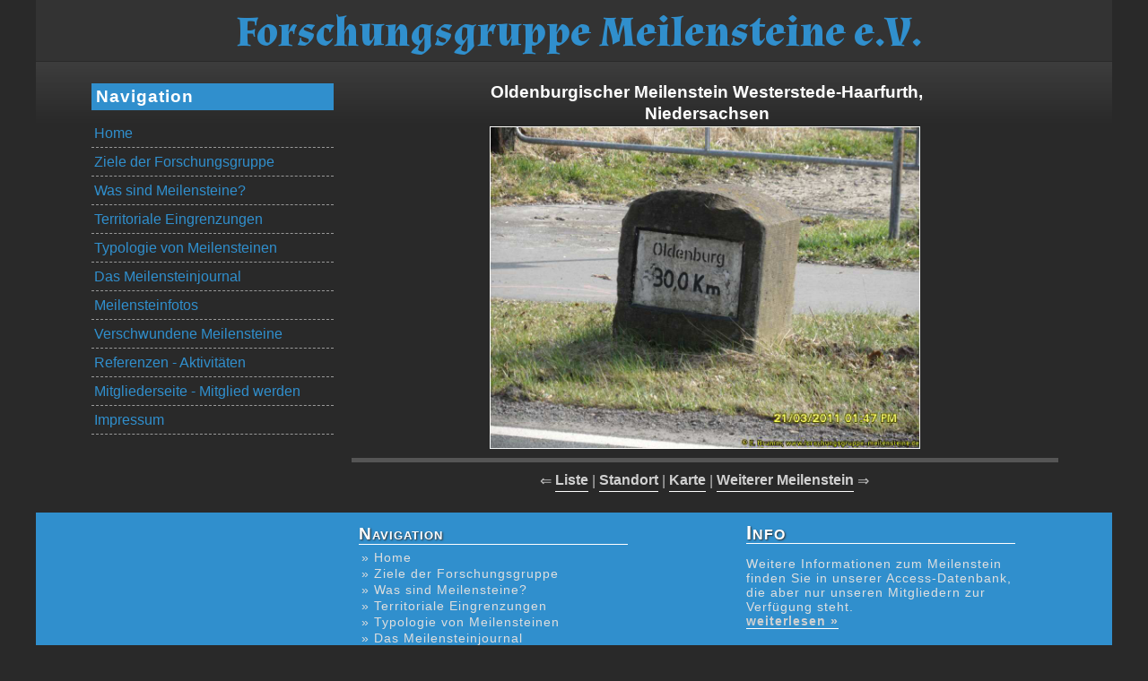

--- FILE ---
content_type: text/html; charset=UTF-8
request_url: https://forschungsgruppe-meilensteine.de/pmst/Fotos/Westerstede-Haarfurth-2103.php
body_size: 1769
content:
<!DOCTYPE html>
<html lang="de">
  <head>
    <meta charset="utf-8">
    <title>Meilenstein Westerstede-Haarfurth</title>
    <meta name="description" content="Meilenstein Westerstede-Haarfurth">
    <meta name="keywords" content="Forschungsgruppe Meilensteine, Chausseemeilensteine, Postmeilensteine, Distanzsäulen, Stundensteine">
    <meta name="robots" content="index, follow">
    <link href="https://fonts.googleapis.com/css?family=Almendra:700&text=Forschungsgruppe Meilensteine e.V.|Roboto+Slab|Roboto:400,400i,500,500i,700,700i,900&display=swap" rel="stylesheet">

    <link rel="stylesheet" href="../../style_resp.css">
    <meta name="viewport" content="width=device-width, initial-scale=1.0">
    <!--[if lt IE 9]>
    <script src="http://html5shiv.googlecode.com/svn/trunk/html5.js"></script>
    <![endif]-->



  </head>
<body>
  <div id="wrapper">
    <div id="top">
      <div class="toptext">Forschungsgruppe Meilensteine e.V.</div>
    </div>


     <div class="clear">&nbsp;</div>
    <main>
      <div id="main-inner">


        <aside>
          <h2>Navigation</h2>
            <nav>
        <ul>
          <li><a title="Home" href="../../index.php">Home</a></li>
		  <li><a title="Ziele der Forschungsgruppe" href="../../ziele-fg.php">Ziele der Forschungsgruppe</a></li>


          <li><a title="Was sind Meilensteine" href="../pmstr.php">Was sind Meilensteine?</a></li>


          <li><a title="Territoriale Eingrenzungen" href="../../Preussenkarte.php">Territoriale Eingrenzungen</a></li>
		  <li><a title="Typologie von Meilensteinen" href="../Typen_Anzahl/Meilensteintypen.php">Typologie von Meilensteinen</a></li>
          <li><a title="Das Meilensteinjournal" href="../../AM/am_liste.php">Das Meilensteinjournal</a></li>
          <li><a title="Meilensteinfotos" href="../pmst.php">Meilensteinfotos</a></li>
          <li><a title="Verschwundene Meilensteine" href="../../missingr/verschwunden.php">Verschwundene Meilensteine</a></li>

          <li><a title="Referenzen - Aktivitäten" href="../../beraso/beraso.php">Referenzen - Aktivitäten</a></li>
          <li><a title="Mitgliederseite - Mitglied werden" href="../../mitglied.php">Mitgliederseite - Mitglied werden</a></li>
          <li><a title="Impressum" href="../../impressum.php">Impressum</a></li>
        </ul>
      </nav>
        </aside>

        <article>
          <h3 class="zentriert" >Oldenburgischer Meilenstein Westerstede-Haarfurth,<br>Niedersachsen</h3>

    <figure class="Inhalte-zentriert">
    	<img  src="Westerstede-Haarfurth-2103.JPG"  alt="Meilenstein Westerstede-Haarfurth"     width="480" height="360">
     		 <!--Maße der Fotos Breite 480 px. Höhe 400 px. width und hight können bleiben -->
	 </figure>



   	<hr style="width: 100%; height: 5px; background-color: #555555; border: none">

      <div class="Inhalte-zentriert">
	  	&lArr;&nbsp;<a href="../pmst.php#2103" title="alphabetische Liste der Meilensteine">Liste</a>&nbsp;|&nbsp;
    <a href="https://www.openstreetmap.org/?mlat=53.249708320945501&mlon=7.906005531549454#map=1953.249708320945501/7.906005531549454  " target="_blank" title="Meilensteinstandort">Standort</a>&nbsp;|&nbsp;<a href="../pmst.php#0000" title="Übersichtskarte">Karte</a>

	  	&nbsp;|&nbsp;
		<a href="Hardissen-1733.php">Weiterer Meilenstein</a>
		&nbsp;&rArr;  

       </div>

        </article>
      </div>
    </main>
     <div class="clear">&nbsp;</div>
    <footer>
        <div class="fussinhalt">
            <div id="footerinnerbox1">
                <h2 title="Info"> Navigation</h2>
                    <ul class="footermenue">
          <li><a title="Home" href="../../index.php">&raquo; Home</a></li>
		  <li><a title="Ziele der Forschungsgruppe" href="../../ziele-fg.php">&raquo; Ziele der Forschungsgruppe</a></li>


          <li><a title="Was sind Meilensteine" href="../pmstr.php">&raquo; Was sind Meilensteine?</a></li>


          <li><a title="Territoriale Eingrenzungen" href="../../Preussenkarte.php">&raquo; Territoriale Eingrenzungen</a></li>
		  <li><a title="Typologie von Meilensteinen" href="../Typen_Anzahl/Meilensteintypen.php">&raquo; Typologie von Meilensteinen</a></li>
          <li><a title="Das Meilensteinjournal" href="../../AM/am_liste.php">&raquo; Das Meilensteinjournal</a></li>
          <li><a title="Meilensteinfotos" href="../pmst.php">&raquo; Meilensteinfotos</a></li>
          <li><a title="Verschwundene Meilensteine" href="../../missingr/verschwunden.php">&raquo; Verschwundene Meilensteine</a></li>

          <li><a title="Referenzen - Aktivitäten" href="../../beraso/beraso.php">&raquo; Referenzen - Aktivitäten</a></li>
          <li><a title="Mitgliederseite - Mitglied werden" href="../../mitglied.php">&raquo; Mitgliederseite - Mitglied werden</a></li>
          <li><a title="Impressum" href="../../impressum.php">&raquo; Impressum</a></li>
                    </ul>
            </div>
            <div id="footerinnerbox2">
                <h2 title="Info">Info</h2>
                    <p >Weitere Informationen zum Meilenstein finden Sie in unserer Access-Datenbank, die aber nur
						unseren Mitgliedern zur Verfügung steht.

                <br>
                <a class="footermenue" href="../../mitglied.php" title="Mitgliederseite - Mitglied werden">weiterlesen &raquo;</a></p>
            </div>
             <div class="clear">&nbsp;</div>
        </div>
    </footer>
  </div>

</body>
</html>

--- FILE ---
content_type: text/css; charset=utf-8
request_url: https://fonts.googleapis.com/css?family=Almendra:700&text=Forschungsgruppe%20Meilensteine%20e.V.|Roboto+Slab|Roboto:400,400i,500,500i,700,700i,900&display=swap
body_size: -31
content:
@font-face {
  font-family: 'Almendra';
  font-style: normal;
  font-weight: 700;
  font-display: swap;
  src: url(https://fonts.gstatic.com/l/font?kit=H4cjBXKAlMnTn0Cskx6G7Zu9qKS-awJ1NvU-U4B_3zyVn8e7JnviIyWv5zOiuYnrE8ca1ic1&skey=fc8bf3b077fdf497&v=v28) format('woff2');
}


--- FILE ---
content_type: text/css
request_url: https://forschungsgruppe-meilensteine.de/style_resp.css
body_size: 28529
content:
body {
    margin: 0;
    padding: 0;
	/*  eingegt um Schrift heller zu machen ########## */
	color: #bbbbbb;
	/*  ############################################## */
    /* Originalfarbe: color: #727272;*/
    background-color: #292929;
    font-family: 'Roboto', sans-serif;


    /*font-family: verdana,tahoma,arial,helvetica,verdana,sans-serif;*/
  }



/*
Schriften:     https://developers.google.com/fonts/docs/getting_started
font-family: 'Roboto', sans-serif;
font-family: 'Almendra', serif;
*/

ul,li {
  margin: 0px 2px;
}
li.p {

font-size: large;
font-weight: bold;

color: #CC0000;

}

#wrapper {
  background-color: #292929;
  margin: 0 auto;
}
/* oben*/
div#top {
  margin: 0 auto;
  padding: 0;
  background-color: #333333;
  color: #000000;
}

.toptext {
  /* Forschungsgruppe Meilensteine e.V. */
  margin: 0 auto;
  padding: 5px 0px 0px 10px;
  font-size: 3em;
  font-family: 'Almendra', serif;
/*  font-family: "century gothic",georgia,calibri,serif;font-weight: bold; */

  background-color: #333333;
  color: #308FCD;
  text-align: center;

}


header {
  /* Farbe Test :  background-color: #555555;               */

  background-color: #308FCD;
  /*  Eingefügt, um Logo und rechten Text zu zentrieren, vertikal und horizontal */
  display: flex;
  align-items: center;
  justify-content: center;
  /* ########################################################################### */

  margin: 0 auto;
  padding: 0;

}


div#headerleft-home {
  /* Farbe Test :  background-color: #FFFFAA;               */

  background-color: #308FCD;
  margin: 0;
  padding-left: 5%;
  text-align: left;

  color: #FFFFFF;
  float: left;
  width: 44%;
}

div#headerleft {
  margin: 0;
  padding-left: 5%;
  text-align: left;
  background-color: #308FCD;
  color: #FFFFFF;
  float: left;
  width: 35%;
}


div#headerright {
  padding-right: 5%;
  background-color: #308FCD;
  color: #FFFFFF;
  float: right;
  text-align: right;
  width: 44%;
}


div#headerright-home {
  /* Farbe Test :   background-color: #ABC123;             */
  background-color: #308FCD;

  padding-right: 2%;

  color: #FFFFFF;
  float: right;
  text-align: right;
  width: 50%;
}




.headertextbig {

  font-family: 'Roboto', sans-serif;
  font-size: 1.5em;
/*  font-family: "century gothic",georgia,calibri,serif;*/
  letter-spacing: 2px;
  padding-top: 70px;
  text-shadow: 1px 1px 2px #303030;
}

.headertextbig-home {
  font-family: 'Roboto Slab', serif;
  /*font-family: 'Roboto', sans-serif;*/
  font-size: 1.5em;
/*  font-family: "century gothic",georgia,calibri,serif; */
  letter-spacing: 2px;
  padding-top: 7px;
  text-shadow: 1px 1px 2px #303030;
}


.headertextsmall {
  font-family: 'Roboto', sans-serif;
  font-size: 1.2em;
  /*font-family: "century gothic",georgia,calibri,serif;*/
  letter-spacing: 2px;
  padding-top: 5px;
  text-shadow: 1px 1px 2px #303030;
}


.headertextsmall-home {
  font-family: 'Roboto', sans-serif;
  font-size: 1.2em;
  /*font-family: "century gothic",georgia,calibri,serif;*/
  letter-spacing: 2px;
  padding-top: 5px;
  text-shadow: 1px 1px 2px #303030;
}




#subtitle {
  font-size: 1em;
  padding: 5px;
  line-height: 20px;
  margin-bottom: 12px;
  border-bottom: 1px dashed #999999;
}



#subtitlecenter {
  font-size: 1em;
  padding: 5px;
  line-height: 20px;
  margin-bottom: 12px;
  border-bottom: 1px dashed #999999;
  text-align: center;
}



/* Hauptteil*/
main {

/* Testfarbe ffff11: background-color: #99CCFF; */

  background-color: #99CCFF;
  background:url(imagesr/gradient.jpg) repeat-x;
  /**/
  padding: 0;
  margin: 0 auto;
  display: block;  /*wegen Fehldarstellung IE*/
}

#main-inner {
  margin: 0 auto;
  padding: 1% 5%;
}

#main-inner-home {
  /*color: #222222; */
  margin: 0 auto;
  padding: 1% 5%;
}

.fixed {
   position: fixed; width:150px; height:20px; /*background: #FFFFFF;*/
                   /*position: fixed; width:300px; height:100px; background: red;*/
   text-shadow: 1px 1px 1px #ffffff;
   right: 10px;  bottom: 10%;
}



/* Navigation links*/
aside {
  font-size: 1em;
  width: 25%;
  float: left;
  padding: 2px;
}

aside h2 {
  color: #ffffff;
  background-color: #308FCD;
  font-family: 'Roboto', sans-serif;
  font-size: 1.2em;
  font-weight: bold;
  margin: 10px 0px;
  padding: 5px;
  /* font-family: "century gothic",calibri,georgia,serif; */
  letter-spacing: 1px;
  line-height: 20px;
}
nav {
  list-style-type:none;
  padding: 0px;
  margin: 0px;
  text-align: left;
  background-color: transparent;
}

nav ul {
  list-style-type:none;
  padding: 0;
  margin: 0;
}

nav li {
  list-style: none;
  margin: 0;
  padding: 0;
}

nav ul a:link,
nav ul a:visited,
nav ul a:active {
  color: #308FCD;
  background-color: transparent;
  padding: 3px;
  margin: 0;
  text-decoration: none;
  font-size: 1em;
  font-family: 'Roboto', sans-serif;
  display: block;
  font-weight: normal;
  line-height: 1.6em;
  border-bottom: 1px dashed #999999;
}

nav ul a:hover,
nav ul a:focus {
  font-weight: bold;
  text-decoration: none;
  font-family: 'Roboto', sans-serif;
  color: #000000;
  font-weight: normal;
  background-color: #A6D2EE;
  text-shadow: 1px 1px 2px #000000;
}
/* Inhalt*/
article {
   /* Testfarbe:  background-color: #CACC40;  */

  margin-left: 27%;
  padding: 10px 0;
  font-size: 1em;
  font-weight: normal;
  text-align: left;
  line-height: 1.5em;
}
article h1 {
  font-size: 1.5em;
  margin: 0;
  color: #308FCD;
  font-family: 'Roboto', sans-serif;
  letter-spacing: 1px;
  text-shadow: 1px 1px 2px #7F7F7F;
}

/*
article h2 {
  color: #222222;
  background-color: inherit;
  font-family: 'Roboto', sans-serif;
  font-size: 1.4em;
  text-align: left;
  margin: 3px;
  padding: 2px;
  text-shadow: 1px 1px 2px #7F7F7F;
}

*/
article h2 {
  color: #C0C0C0;
  background-color: #308FCD;
  font-family: 'Roboto', sans-serif;
  font-size: 1.3em;
  text-align: center;
  margin: 0px;
  padding: 2px;

}


article h3 {
  color: #A6D2EE;
  background-color: inherit;
  font-family: 'Roboto', sans-serif;
  font-size: 1.2em;
  font-style: italic;
  padding-left: 5px;
  text-shadow: 1px 1px 2px #3F3F3F;
  font-weight: normal;
}

article h3.zentriert {
  font-style: normal; font-weight: bold;  color: white;      /* font, weight und color als veränderung am 24.11.22 eingefügt */
  margin: 0px 1px; 0px; 1px;
  text-align: center;
  }



article h3.standard {
  color: #A6D2EE;
  background-color: inherit;
  font-family: 'Roboto', sans-serif;
  font-size: 1.2em;
  font-style: normal;
  padding-left: 5px;
  text-shadow: 1px 1px 2px #3F3F3F;
  font-weight: normal;
  /*text-align: center;*/
}

article h4 {
  color: #C0C0C0;
  background-color: #308FCD;
  font-size: 1em;
  font-weight: bold;
  margin: 0px;
  padding: 2px;
  font-family: 'Roboto', sans-serif;
  letter-spacing: 1px;
  text-shadow: 1px 1px 2px #3F3F3F;
  text-align: center;
}
article h5 {
  color: #FFFFFF;
  background-color: inherit;
  font-family: 'Roboto', sans-serif;
  font-size: 1em;
  font-weight: bold;
  margin: 2px;
  letter-spacing: 2pt;
  padding: 0;
  text-shadow: 1px 1px 2px #3F3F3F;
}

article h5.zentriert {
  margin: 0px 1px; 0px; 1px;
  text-align: center;
  }



/*
article h2 {
  color: #222222;
  background-color: inherit;
  font-family: 'Roboto', sans-serif;
  font-size: 1.4em;
  text-align: left;
  margin: 3px;
  padding: 2px;
  text-shadow: 1px 1px 2px #7F7F7F;
}

*/


article h6 {
  color: white;
  background-color: transparent;
  font-size: 0.8em;
  font-weight: normal;
  margin: 0.6em 0 0 0;
  padding: 2px;
  font-family: 'Roboto', sans-serif;
  letter-spacing: 1px;

  text-align: center;
  /*border-top: 1px solid white; */
}


article p {
  margin: 8px 2px;
}

article p.rot {
  margin: 8px 2px;
  color: #FF0000;

}

article p.gross {
  margin: 8px 2px;
  font-size: large;
}
article p.fett {
  margin: 8px 2px;
  font-weight: bold;
}

article p.weiss {
  margin: 8px 2px;
  color: #FFFFFF;

}

article p.weiss_i {
  margin: 8px 2px;
  color: #FFFFFF;
  font-style: italic;

}

article p.mono {
  font-family: 'Courier Prime', monospace;
  margin: 8px 2px;
}



article p.zentriert {
  margin: 0px 1px; 0px; 1px;
  text-align: center;
  }

/* ########### aus selfhtml, abgewandelt https://wiki.selfhtml.org/wiki/HTML/Tabellen/Beschriftung*/


/*

article table,
th,
td {
	border-collapse: collapse;
	padding: 0.3em 0.5em;
}
*/
article table {
	margin-left: 1em;
}

article th,
caption {
	background-color: #666;
	color: #fff;
	border: 1px solid #666;
}

article td {
	background-image: linear-gradient(#999999, #000000);   /* #f9f9f9  #e3e3e3 */
	border-left: 1px solid #666;
	border-right: 1px solid #666;
}

article td.p {

  background-image: linear-gradient(#282828, #282828);
  font-family: "Times New Roman", Times, serif;
  font-size: 1em;
  margin: 8px 2px;
  text-align: center;
  color: #FFFFFF;
  	border-left: 0;
	border-right: 0;
  }

article td.monocenter {
  background-image: linear-gradient(#888890, #888888);
  font-family: 'Courier Prime', monospace;
  margin: 8px 2px;
  text-align: center;
  color: #FFFFFF;
  }
article td.monolinks {
  background-image: linear-gradient(#888890, #888890);
  font-family: 'Courier Prime', monospace;              /*Courier Prime*/
  margin: 8px 2px;

  color: #FFFFFF ;
  }
article tfoot {
	border-bottom: 1px solid #666;
}

article caption {
	font-size: 1em;
	border-radius: 0.5em 0.5em 0 0;
	                      /* padding: 0.5em 0 0 0  */
}
/* 3. und 4. Spalte rechtsbündig */

/*
article td:nth-of-type(3),
article td:nth-of-type(4) {
	text-align: right;
}

*/

/* ############################################# */



/*  article --> innere Formatierungen, Bilder und dergleichen  anfang+++++++++++++++++++++++ */


.Artikel_inhalt  {

  background-color: transparent;

  margin: 0 auto;
  font-size: 1rem;
/*  font-size: 16pt;*/
  font-family: 'Roboto', sans-serif;
  font-weight: bold;
  letter-spacing: 1px;
  /*background-color: #00ff00;*/
}

.Artikel_inhalt_center  {
  text-align: center;
  background-color: transparent;

  margin: 0 auto;
  font-size: 1rem;
/*  font-size: 16pt;*/
  font-family: 'Roboto', sans-serif;
  font-weight: bold;
  letter-spacing: 1px;
  /*background-color: #00ff00;*/
}


.Artikel_Foto  {

  background-color: transparent;

  margin: 0 auto;
  font-size: 1rem;
/*  font-size: 16pt;*/
  font-family: 'Roboto', sans-serif;
  font-weight: bold;
  letter-spacing: 1px;
  /*background-color: #00ff00;*/
}


div#articletextbox_li  {
  /*Testfarbe :#123456;  */

  background-color: transparent;
      width: 47%;
   margin: 1% 1% 1% 1%;

   padding: 0;

  font-family: 'Roboto', sans-serif;

  font-weight: bold;

/*  letter-spacing: 1px; */

  float:left;

  text-align: left;
  color: #DFDFDF;

   font-size: 0.875rem;

  font-weight: normal;

}

div#articletextbox_re  {

/* Testfarbe : #5566ee; */

  background-color: transparent;
   width: 47%;
   margin: 1% 1% 1% 1%;

/*  */

  font-family: 'Roboto', sans-serif;
  font-weight: bold;

  float:left;

  text-align: left;
  color: #DFDFDF;

  font-size: 0.875rem;

  font-weight: normal;

  /*text-align: justify;*/
}




div#articleinnerbox1  {
  /*Testfarbe 123456:  */

  background-color: transparent;
  width: 40%;
  margin: 1% 1% 1% 1%;
  font-family: 'Roboto', sans-serif;
  font-weight: bold;
  letter-spacing: 1px;
  float:left;

  text-align: left;
}

div#articleinnerbox2  {

/* Testfarbe #5566ee:  */

   margin: 1% 1% 1% 2%;
/*  */
  padding: 0;
  width: 55%;
  font-family: 'Roboto', sans-serif;
  font-weight: bold;
  float:left;
  text-align: left;
  color: #DFDFDF;
  font-size: 0.875rem;
  font-weight: normal;
  /*text-align: justify;*/
}


div#articleinnerbox1 h2 {
  margin: 0;
  padding: 0;
  font-size: 1.2rem;
  font-variant:small-caps;
  color: #FFFFFF;
  background-color: transparent;
  text-align: left;
  border-bottom: 1px solid #FFFFFF;
  line-height: 1.2em;
  text-shadow: 1px 1px 2px #303030;
}



div#articleinnerbox2 h2 {
  margin: 0;
  padding: 0;
  font-size: 1.4rem;
  font-variant:small-caps;
  color: #FFFFFF;
  background-color: transparent;
  text-align: left;
  border-bottom: 1px solid #FFFFFF;
  line-height: 1.4rem;
  text-shadow: 1px 1px 2px #303030;
}



.articlemenue {
  list-style-type:none;
  padding: 5px 0px 0px 0px;
  margin: 0;
  text-align: left;
  background-color: transparent;
}

.articlemenue li a, .articlemenue li a:active, .articlemenue li a:visited {
  color: #DEDEDE;                     /* #DEDEDE; */
  background-color: transparent;
  padding: 1px;
  margin: 0;
  text-decoration: none;




  font-size: 0.875rem;
  font-family: 'Roboto', sans-serif;
  display: block;
  font-weight: normal;
}

.articlemenue li a:hover {
  font-weight: bold;
  text-decoration: none;
  font-family: 'Roboto', sans-serif;
  color: #FFFFFF;                           /* #FFFFFF; */
  background-color: transparent;
}

.articlelink {
  background-color: #308FCD;
  text-align: center;
  font-size: 0.7rem;
  color: #aaaaaa;
}



 /*  article --> innere Formatierungen, Bilder und dergleichen Ende +++++++++++++++++ */

 /*unten*/

footer {

/* Testfarbe #cacc40 : background-color: #308FCD;*/
  background-color: #308FCD;
  margin: 0 auto;
  padding: 0;
  text-align: center;
  color: #FFFFFF;

}


.fussinhalt  {

/* Testfarbe: ffbb33 : */

  margin: 0 auto;
  font-size: 1rem;
/*  font-size: 16pt;*/
  font-family: 'Roboto', sans-serif;
  font-weight: bold;
  letter-spacing: 1px;
  background-color: transparent;
}

.copyright  {

   /* Testfarbe : #123456  */
   color: #333333;
 background-color: #308FCD;
  /*width: 75%;*/
 margin: 0;
  text-align: center;

  font-family: 'Roboto', sans-serif;
  /*font-weight: bold;*/
  font-size: 0.75rem;

  /*letter-spacing: 1px;
  float:left;

  text-align: left;
  */
}

.copyrightmlst  {

   /* Testfarbe : #123456  */
   color: #333333;
 background-color: #308FCD;
  /*width: 75%;*/
 margin: 0;
  text-align: center;

  font-family: 'Roboto', sans-serif;
  /*font-weight: bold;*/
  font-size: 0.75rem;

  /*letter-spacing: 1px;
  float:left;

  text-align: left;
  */
}

div#footerinnerbox1  {

   /* Testfarbe #123456:   */
 background-color: transparent;
  width: 25%;
  margin: 1% 1% 1% 30%;

  font-family: 'Roboto', sans-serif;
  font-weight: bold;

  letter-spacing: 1px;
  float:left;

  text-align: left;
}

div#footerinnerbox2  {

/* Testfarbe: background-color: #5566ee; */

   width: 25%;
  margin: 1% 1% 1% 10%;
  padding: 0;

  font-family: 'Roboto', sans-serif;
  font-weight: bold;

  float:left;
  text-align: left;
  color: #DFDFDF;
  font-size: 0.875rem;
  font-weight: normal;

}



div#footerinnerbox1 h2 {
  margin: 0;
  padding: 0;
  font-size: 1.2rem;
  font-variant:small-caps;
  color: #FFFFFF;
  background-color: transparent;
  text-align: left;
  border-bottom: 1px solid #FFFFFF;
  line-height: 1.2em;
  text-shadow: 1px 1px 2px #303030;
}


div#footerinnerbox2 h2 {
  margin: 0;
  padding: 0;
  font-size: 1.4rem;
  font-variant:small-caps;
  color: #FFFFFF;
  background-color: transparent;
  text-align: left;
  border-bottom: 1px solid #FFFFFF;
  line-height: 1.4rem;
  text-shadow: 1px 1px 2px #303030;
}




.footermenue {
  list-style-type:none;
  padding: 5px 0px 0px 0px;
  margin: 0;
  text-align: left;
  background-color: transparent;
}

.footermenue li a, .footermenue li a:active, .footermenue li a:visited {
  color: #DEDEDE;
  background-color: transparent;
  padding: 1px;
  margin: 0;
  text-decoration: none;

/*  0px um von a:link die weiße Linie aus zu schalten ####*/
  border-bottom: 0px solid white;
/*  0px um von a:link die weiße Linie aus zu schalten ####*/
  font-size: 0.875rem;
  font-family: 'Roboto', sans-serif;
  display: block;
  font-weight: normal;
}

.footermenue li a:hover {
  font-weight: bold;
  text-decoration: none;
  font-family: 'Roboto', sans-serif;
  color: #FFFFFF;
  background-color: transparent;
}

.footerlink {
  background-color: #308FCD;
  text-align: center;
  font-size: 0.7rem;
  color: #FFFFFF;
}

/* allgemeine Angaben*/

.rightlink {

	position: fixed;
	right: 0px;
}

/* aus SelfHTML */
.toplink {
	bottom: 56% ;
	position: fixed;
	right: 5px;
}
/* --------------- */



.mittelink {
	bottom: 50% ;
	position: fixed;
	 right: 5px;		            /* right: 0px;*/
}








.endelink {
	bottom: 44% ;
	position: fixed;
	 right: 5px;		            /* right: 0px;*/
}





  a[href^="#top"]:before{
    content:'➡';
    display: inline-block;
    color:#e04c32;
    font-size: 1.5em;
    -webkit-transform:rotate(-90deg);
    -ms-transform:rotate(-90deg);
    transform:rotate(-90deg);

  }

  a[href^="#info1"]:before{
    content:'➡';
    display: inline-block;
    color:#e04c32;
    font-size: 1.5em;
    -webkit-transform:rotate(-90deg);
    -ms-transform:rotate(-90deg);
    transform:rotate(-90deg);

  }
  a[href^="#ende"]:after{
    content:'➡';
    display: inline-block;
    color:#e04c32;
    font-size: 1.5em;
    -webkit-transform:rotate(90deg);
    -ms-transform:rotate(90deg);
    transform:rotate(90deg);

  }


/*   */
  a[href^="beraso/jt2025/jt2025.php"]:before{
    /*content:'!!';*/  content:'➡';
    display: inline-block;
    color:#e04c32;
    font-size: 1.5em;
  }


  a[href^="../../beraso/jt2024/Rundfahrt2024.php"]:before{
    content:'➡';
    display: inline-block;
    color:#36b0d1;
    font-size: 1.5em;
    -webkit-transform:rotate(-90deg);
    -ms-transform:rotate(-90deg);
    transform:rotate(-90deg);


/*
    content:'➡';
    display: inline-block;
    color:#36b0d1;
    font-size: 1.5em;

*/



  }

/*
  a[href^="AM/MJ80/MJ80.htm"]:before{
    content:'!➡';
    display: inline-block;
    color:#e04c32;
    font-size: 1.5em;
  }

*/
  a[href^="AM/am_liste.php#ERMJ"]:before{
    content:'!';
    display: inline-block;
    color:#e04c32;
    font-size: 1.5em;
  }

a:link, a:visited, a:active {
  color: #D0D0D0;                        /*#D0D0D0;*/
  background-color: transparent;
  text-decoration: none;

 border-bottom: 1px solid white;

  font-weight: bold;
  padding: 0;
  margin: 0;
}




a:hover {
  color: #D0D0D0;
  background-color: transparent;
  text-decoration: underline;
}

.clear {
 clear: both;
 margin: 0;
 padding: 0;
 line-height: 1px;
}



img {
  border: 0;
  max-width: 100%;
  height: auto;
  display: block;
}

img.titelseite {
  border: 0;
  width: auto;
  max-height: 400px;
  display: block;
}
img.titelseite2022 {
  border: 0;
  width: auto;
  
  display: block;
}

.Inhalte-zentriert {
	display: flex;
	align-items: center;
	justify-content: center;
}

.Text-links {
	text-align: left;
}

.Text-rechts {
	text-align: right;
}
.Text-rechtsklein {
	text-align: right;
 font-size: small;
}
.Text-zentriert {
	text-align: center;
}

figure {
    /* testfarbe: background: white; */
  position: relative;

  margin: 0;
  padding: 2px;

  border: 1px ;
 background: transparent;

}

figure.flex {
    /* testfarbe: background: white; */

	display: flex;
    justify-content: center;
    align-items: center;

  background: transparent;

/*  text-align: center; position: relative;  margin: 0;
  padding: 2px;

  border: 1px ;
  justify-content: center;*/

}


figcaption.FigCap_zentriert {
  padding: 2px;
  text-align: center;
  
}




hr {
    width: 100%;
    height: 1px;
    margin: 4 auto;
    color: #00ff00;
	background: #308FCD;
  /*#8CB0CC*/
}

hr.mlst_type {
  color: #888888;
  background-color: inherit;


  margin: 3px;
  padding: 2px;
  text-shadow: 1px 1px 2px #7F7F7F;
}


/* Quelle:  https://www.mediaevent.de/css/img.html#:~:text=Bilder%20zentrieren%20%E2%80%93%20die%20alte%20Methode&text=Alternativ%20kann%20das%20Bild%20mit,aus%20dem%20sichtbaren%20Ausschnitt%20verschoben.*/








/*
div.table {
    display: table;
    width: calc(100% - 10px);
  }
  div.spaltelinks {
    display: table-cell;
    width: 33%;
	text-align: left;
  }

  div.spaltemitte {
    display: table-cell;
    width: 33%;
	text-align: center;
  }

  div.spalterechts {
    display: table-cell;
    width: 33%;
	text-align: right;
  }

div.table_2sp {
    display: table;
    width: calc(100% - 10px);
  }
  div.spaltelinks {
    display: table-cell;
    width: 45%;
	text-align: left;
  }


  div.spalterechts {
    display: table-cell;
    width: 45%;
	text-align: right;
  }

*/


 /******************Besonderheiten für Bildschirmgroesse mit mindestens 1200px**********/
 @media (min-width: 1200px)  {

    #wrapper { width: 1200px; }

  }

  /******************Besonderheiten für Bildschirmgroesse max. 1024px**********************/


  @media (max-width: 1023px) {




.headertextbig-home {
  font-family: 'Roboto', sans-serif;
  font-size: 1.3em;
  letter-spacing: 2px;
  padding-top: 7px;
  text-shadow: 1px 1px 2px #303030;
}
}



/******************Besonderheiten für Bildschirmgroesse max. 768px**********************/

@media (max-width: 768px) {

header {
  font-size: 0.7em;
}

.toptext {
  /* Forschungsgruppe Meilensteine e.V. */
  margin: 0 auto;
  padding: 3px 0px 0px 5px;
  font-size: 1.8em;
  font-family: 'Almendra', serif;
/*  font-family: "century gothic",georgia,calibri,serif;font-weight: bold; */

  background-color: #333333;
  color: #308FCD;
  text-align: center;

}

/* ################################################################################## */

.headertextbig {
  font-family: 'Roboto', sans-serif;
  font-size: 1.3em;
/*  font-family: "century gothic",georgia,calibri,serif;*/
  letter-spacing: 2px;
  padding-top: 70px;
  text-shadow: 1px 1px 2px #303030;
}


.headertextbig-home {
  font-family: 'Roboto', sans-serif;
  font-size: 1.3em;
/*  font-family: "century gothic",georgia,calibri,serif; */
  letter-spacing: 2px;
  padding-top: 7px;
  text-shadow: 1px 1px 2px #303030;
}

/* ################################################################################## */


.headertextsmall {
  font-family: 'Roboto', sans-serif;
  font-size: 1.1em;
  /*font-family: "century gothic",georgia,calibri,serif;*/
  letter-spacing: 2px;
  padding-top: 4px;
  text-shadow: 1px 1px 2px #303030;
}


.headertextsmall-home {
  font-family: 'Roboto', sans-serif;
  font-size: 1.1em;
  /*font-family: "century gothic",georgia,calibri,serif;*/
  letter-spacing: 2px;
  padding-top: 4px;
  text-shadow: 1px 1px 2px #303030;
}


#subtitle {
  font-size: 1em;
  padding: 4px;
  line-height: 20px;
  margin-bottom: 12px;
  border-bottom: 1px dashed #999999;
}



#subtitlecenter {
  font-size: 1em;
  padding: 4px;
  line-height: 20px;
  margin-bottom: 12px;
  border-bottom: 1px dashed #999999;
  text-align: center;
}



.headertext {
  padding: 2px;
  letter-spacing: 1px;
  margin: 3px;
  line-height: 1em;
  text-align: center;
  float: none;
}





#topnavi {
  float: none;
  text-align: center;
  margin-top: 2px;
  padding-top: 0;
}

aside {
  float: none;
  width: 100%;
}

article {
 margin: 0;
 width: 100%;
}

div#footerinnerbox1 {
  letter-spacing: 1px;
  margin: 0 auto;
  float: none;
  width: 90%;
}

div#footerinnerbox2 {
  letter-spacing: 1px;
  margin: 0 auto;
  float: none;
  width: 90%
}


/*
 figcaption {
  padding: 2px;
  text-align: center;
  font-size: 0.65rem;
  line-height: 1em
}

*/

 }

/*****************Besonderheiten für Bildschirmgroesse max. 640px***********************/

@media (max-width: 640px) {

  .toptext {
  /* Forschungsgruppe Meilensteine e.V. */
  margin: 0 auto;
  padding: 2px 0px 0px 3px;
  font-size: 1.4em;
  font-family: 'Almendra', serif;
/*  font-family: "century gothic",georgia,calibri,serif;font-weight: bold; */

  background-color: #333333;
  color: #308FCD;
  text-align: center;

}

 /* ############################################################################### */

 .headertextbig {
  font-family: 'Roboto', sans-serif;
  font-size: 1.1em;
/*  font-family: "century gothic",georgia,calibri,serif;*/
  letter-spacing: 2px;
  padding-top: 70px;
  text-shadow: 1px 1px 2px #303030;
}

.headertextbig-home {
  font-family: 'Roboto', sans-serif;
  font-size: 1.3em;
/*  font-family: "century gothic",georgia,calibri,serif; */
  letter-spacing: 2px;
  padding-top: 7px;
  text-shadow: 1px 1px 2px #303030;
}


.headertextsmall {
  font-family: 'Roboto', sans-serif;
  font-size: 0.9em;
  /*font-family: "century gothic",georgia,calibri,serif;*/
  letter-spacing: 2px;
  padding-top: 3px;
  text-shadow: 1px 1px 2px #303030;
}


.headertextsmall-home {
  font-family: 'Roboto', sans-serif;
  font-size: 0.9em;
  /*font-family: "century gothic",georgia,calibri,serif;*/
  letter-spacing: 2px;
  padding-top: 3px;
  text-shadow: 1px 1px 2px #303030;
}


#subtitle {
  font-size: 0.9em;
  padding: 3px;
  line-height: 20px;
  margin-bottom: 12px;
  border-bottom: 1px dashed #999999;
}



#subtitlecenter {
  font-size: 0.9em;
  padding: 3px;
  line-height: 20px;
  margin-bottom: 12px;
  border-bottom: 1px dashed #999999;
  text-align: center;
}



/* ################################################################################## */


h1,h2,h3,h4,h5 {
  font-size: 1em;
}

div#headerright {
  float: none;
  width: 95%;
}


/*
figcaption {
  padding: 2px;
  text-align: center;
  font-size: 0.55rem;
  line-height: 1em
}

*/
}

/*****************Besonderheiten für Bildschirmgroesse max. 480px***********************/

@media (max-width: 480px) {

.toptext {
  /* Forschungsgruppe Meilensteine e.V. */
  margin: 0 auto;
  padding: 2px 0px 0px 3px;
  font-size: 1.2/*  */em;
  font-family: 'Almendra', serif;
/*  font-family: "century gothic",georgia,calibri,serif;font-weight: bold; */

  background-color: #333333;
  color: #308FCD;
  text-align: center;

}

 .headertextbig {
  font-family: 'Roboto', sans-serif;
  font-size: 0.9em;
/*  font-family: "century gothic",georgia,calibri,serif;*/
  letter-spacing: 2px;
  padding-top: 70px;
  text-shadow: 1px 1px 2px #303030;
}

 .headertextbig-home {
  font-family: 'Roboto', sans-serif;
  font-size: 1.1em;
/*  font-family: "century gothic",georgia,calibri,serif; */
  letter-spacing: 2px;
  padding-top: 7px;
  text-shadow: 1px 1px 2px #303030;
}

 .headertextsmall {
  font-family: 'Roboto', sans-serif;
  font-size: 0.8em;
  /*font-family: "century gothic",georgia,calibri,serif;*/
  letter-spacing: 2px;
  padding-top: 2px;
  text-shadow: 1px 1px 2px #303030;
}


.headertextsmall-home {
  font-family: 'Roboto', sans-serif;
  font-size: 0.8em;
  /*font-family: "century gothic",georgia,calibri,serif;*/
  letter-spacing: 2px;
  padding-top: 2px;
  text-shadow: 1px 1px 2px #303030;
}

  #subtitle {
  font-size: 0.7em;
  padding: 2px;
  line-height: 20px;
  margin-bottom: 12px;
  border-bottom: 1px dashed #999999;
}



#subtitlecenter {
  font-size: 0.7em;
  padding: 2px;
  line-height: 20px;
  margin-bottom: 12px;
  border-bottom: 1px dashed #999999;
  text-align: center;
}




.headertext {
  padding: 1px;
  letter-spacing: 1px;
  margin: 1px;
}

article {
  padding: 2px;
  margin: 0 auto;
  font-size: 1em;
  line-height: 1.338em;
}


article td.p {





  font-size: 0.9em;

  }

.headertextbig {
  font-size: 10pt;
  padding-top: 10px;
}

.fussinhalt h4 {
 padding: 2px;
 font-size: 0.750em;
}

}

